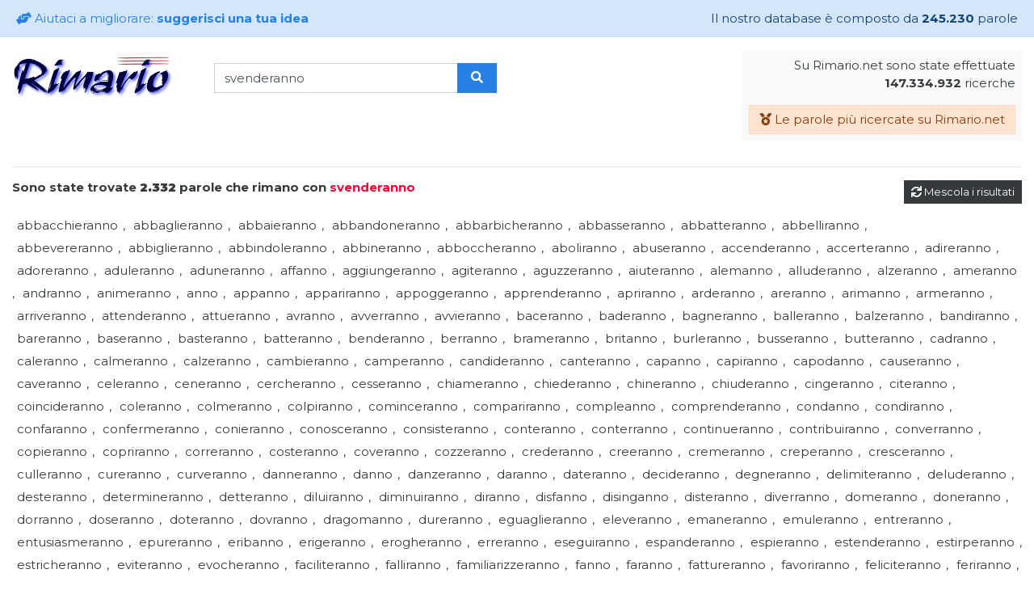

--- FILE ---
content_type: text/html; charset=UTF-8
request_url: https://rimario.net/parole_che_rimano_con_svenderanno/parole-che-rimano-con-svenderanno.html
body_size: 73210
content:

<!doctype html>
<html lang="it">
  <head>
  <title>Parole che rimano con svenderanno - Rimario.net - Il motore di ricerca delle parole in rima</title>
<meta name="description" content="Tutte le parole che rimano con svenderanno - Servizio offerto da Rimario.net, il motore di ricerca delle parole in rima">
<meta name="keywords" content="parole che rimano con svenderanno, PAROLE CHE RIMANO CON SVENDERANNO, parole in rima con svenderanno, PAROLE IN RIMA CON SVENDERANNO, rime con svenderanno, RIME CON SVENDERANNO,  Rimario, RIMARIO, Rimario Italiano, RIMARIO ITALIANO, rimario online, RIMARIO ONLINE">
<meta property="og:title" content="Parole che rimano con svenderanno - Rimario.net - Il motore di ricerca delle parole in rima"/>
<meta property="og:description" content="Tutte le parole che rimano con svenderanno - Servizio offerto da Rimario.net, il motore di ricerca delle parole in rima"/>
<meta property="og:image" content="https://www.rimario.net/img/logo.jpg"/>
<meta property="og:type" content="website" />
<meta property="og:url" content="https://www.rimario.net/parole_che_rimano_con_svenderanno/parole-che-rimano-con-svenderanno.html" />
<meta property="og:site_name" content="Rimario.net - Il motore di ricerca delle parole in rima"/>
<script type="application/ld+json"> { "@context" : "http://schema.org", "@type" : "WebSite", "name" : "Rimario.net - Il motore di ricerca delle parole in rima", "url" : "https://www.rimario.net/", "potentialAction": { "@type": "SearchAction", "target": "https://www.rimario.net/search.lm?key={rima}", "query-input": "required name=rima" } } </script>    
	<!-- Required meta tags -->
    <meta charset="utf-8">
    <meta name="viewport" content="width=device-width, initial-scale=1, shrink-to-fit=no">
<base href="/">
   <link rel="stylesheet" href="css/bootstrap.css">

   <link rel="preconnect" href="https://fonts.gstatic.com">
		<link href="https://fonts.googleapis.com/css2?family=Montserrat:wght@200;300;400;700;900&display=swap" rel="stylesheet">

   <link rel="stylesheet" href="https://use.fontawesome.com/releases/v5.8.2/css/all.css" integrity="sha384-oS3vJWv+0UjzBfQzYUhtDYW+Pj2yciDJxpsK1OYPAYjqT085Qq/1cq5FLXAZQ7Ay" crossorigin="anonymous">

   <link rel="stylesheet" href="css/custom.css">
<script>
     (adsbygoogle = window.adsbygoogle || []).push({
          google_ad_client: "ca-pub-3635380084631021",
          enable_page_level_ads: true
     });
</script>
<script data-ad-client="ca-pub-3635380084631021" async src="https://pagead2.googlesyndication.com/pagead/js/adsbygoogle.js"></script>
  </head>
<body>

 
	<!-- Modal -->
	<div class="modal fade" id="modal_aiutaci" tabindex="-1" role="dialog" aria-labelledby="exampleModalLongTitle" aria-hidden="true">
	  <div class="modal-dialog modal-dialog-scrollable modal-lg" role="document">
	    <form method="POST" class="modal-content" action="index.lm">
	      <div class="modal-header">
	        <h5 class="modal-title" id="exampleModalLongTitle">
	        	<i class="fas fa-hands-helping"></i> Aiutaci a migliorare: <b>suggerisci una tua idea</b>
	        </h5>
	        <button type="button" class="close" data-dismiss="modal" aria-label="Close">
	          <span aria-hidden="true">&times;</span>
	        </button>
	      </div>
	      <div class="modal-body">
	        <p>
	        	Rimario.net è un sito senza scopo di lucro gestito e promosso da Clion Spa. Nonostante questo abbiamo bisogno dell'aiuto di tutti gli utenti per migliorare il servizio da noi offerto.<br><br>
						Se conosci parole che in questo momento non risultano nei risultati delle ricerche, segnalacele e saremo ben lieti di aggiungerle al nostro database.<br><br>
						Puoi anche segnalarci malfunzionamenti e suggerimenti utilizzando il form qui di seguito.<br><br>
						Ti ringraziamo per il tuo aiuto.
	        </p>		

	        <textarea name="suggerimento" class="form-control" placeholder="Inserisci qui le nuove parole o i tuoi suggerimenti" rows="5" required></textarea>
	      </div>
	      <div class="modal-footer">
	        <button type="button" class="btn btn-secondary mr-auto" data-dismiss="modal">Chiudi</button>
	        <button type="submit" class="btn btn-primary">Invia <i class="fas fa-angle-right"></i></button>
	      </div>
	    </form>
	  </div>
	</div>

	<div class="alert alert-primary d-none d-md-block" role="alert">
		<div class="row">
			<div class="col-sm-6 text-center text-sm-left">
	 			<a href="#modal_aiutaci" data-toggle="modal">
		  		<i class="fas fa-hands-helping"></i> Aiutaci a migliorare: <b>suggerisci una tua idea</b>
		  	</a>
			</div>
			<div class="col-sm-6 text-center text-sm-right">
				Il nostro database è composto da <b>
				245.230</b> parole
			</div>
		</div>
	 
	</div>	
 <div class="container-fluid">
 	
 	<header>
 		<div class="row">
 			<div class="col-lg mb-md-3 mt-3 mt-md-0 text-center text-lg-left">
 				<div class="row no-gutters " style="max-width: 600px;">
 					<div class="col-sm-5">
 						<a href="/"><img src="img/logo.jpg" width="200" class="img-fluid my-2 mx-auto d-inline-block" alt="Rimario.net il motore di ricerca delle parole in rima" title="Rimario.net il motore di ricerca delle parole in rima" border="0"/></a>
 					</div>
 					<div class="col-sm-7 text-sm-left">
 						<form action="search.lm" class="pt-2 text-center my-2 d-block mt-2 ">							
							<div class="input-group">
								<input type="text" name="key" id="" class="form-control  " value="svenderanno" required>
								<div class="input-group-append">
									<button class="btn-primary px-3 btn"><i class="fas fa-search"></i></button>
								</div>
							</div>
						</form>
 					</div>
 				</div>
 			</div>

 			<div class="col-lg mb-3 text-center text-lg-right">
 				<div class="p-2 bg-light d-none d-md-inline-block">
 					<p class="">Su Rimario.net sono state effettuate<br><b>
					147.334.932</b> ricerche </p>
 					<a class="btn alert-warning" href="/max_search.lm"><i class="fas fa-medal"></i> Le parole più ricercate su Rimario.net</a>	
 				</div> 				
 			</div>

 		</div>
 	</header>
 	<hr>

 	<a href="search.lm?key=svenderanno&rem=1" class="float-md-right mb-3 btn btn-sm btn-dark" >
 		<i class="fas fa-sync"></i> Mescola i risultati
 	</a>

 	<h6 class="font-weight-bold ">
	Sono state trovate <b>2.332</b> parole che rimano con <span class="text-danger">svenderanno</span>
 	</h6>

 	<div class="py-3 results">
<span>abbacchieranno</span>, <span>abbaglieranno</span>, <span>abbaieranno</span>, <span>abbandoneranno</span>, <span>abbarbicheranno</span>, <span>abbasseranno</span>, <span>abbatteranno</span>, <span>abbelliranno</span>, <span>abbevereranno</span>, <span>abbiglieranno</span>, <span>abbindoleranno</span>, <span>abbineranno</span>, <span>abboccheranno</span>, <span>aboliranno</span>, <span>abuseranno</span>, <span>accenderanno</span>, <span>accerteranno</span>, <span>adireranno</span>, <span>adoreranno</span>, <span>aduleranno</span>, <span>aduneranno</span>, <span>affanno</span>, <span>aggiungeranno</span>, <span>agiteranno</span>, <span>aguzzeranno</span>, <span>aiuteranno</span>, <span>alemanno</span>, <span>alluderanno</span>, <span>alzeranno</span>, <span>ameranno</span>, <span>andranno</span>, <span>animeranno</span>, <span>anno</span>, <span>appanno</span>, <span>appariranno</span>, <span>appoggeranno</span>, <span>apprenderanno</span>, <span>apriranno</span>, <span>arderanno</span>, <span>areranno</span>, <span>arimanno</span>, <span>armeranno</span>, <span>arriveranno</span>, <span>attenderanno</span>, <span>attueranno</span>, <span>avranno</span>, <span>avverranno</span>, <span>avvieranno</span>, <span>baceranno</span>, <span>baderanno</span>, <span>bagneranno</span>, <span>balleranno</span>, <span>balzeranno</span>, <span>bandiranno</span>, <span>bareranno</span>, <span>baseranno</span>, <span>basteranno</span>, <span>batteranno</span>, <span>benderanno</span>, <span>berranno</span>, <span>brameranno</span>, <span>britanno</span>, <span>burleranno</span>, <span>busseranno</span>, <span>butteranno</span>, <span>cadranno</span>, <span>caleranno</span>, <span>calmeranno</span>, <span>calzeranno</span>, <span>cambieranno</span>, <span>camperanno</span>, <span>candideranno</span>, <span>canteranno</span>, <span>capanno</span>, <span>capiranno</span>, <span>capodanno</span>, <span>causeranno</span>, <span>caveranno</span>, <span>celeranno</span>, <span>ceneranno</span>, <span>cercheranno</span>, <span>cesseranno</span>, <span>chiameranno</span>, <span>chiederanno</span>, <span>chineranno</span>, <span>chiuderanno</span>, <span>cingeranno</span>, <span>citeranno</span>, <span>coincideranno</span>, <span>coleranno</span>, <span>colmeranno</span>, <span>colpiranno</span>, <span>cominceranno</span>, <span>compariranno</span>, <span>compleanno</span>, <span>comprenderanno</span>, <span>condanno</span>, <span>condiranno</span>, <span>confaranno</span>, <span>confermeranno</span>, <span>conieranno</span>, <span>conosceranno</span>, <span>consisteranno</span>, <span>conteranno</span>, <span>conterranno</span>, <span>continueranno</span>, <span>contribuiranno</span>, <span>converranno</span>, <span>copieranno</span>, <span>copriranno</span>, <span>correranno</span>, <span>costeranno</span>, <span>coveranno</span>, <span>cozzeranno</span>, <span>crederanno</span>, <span>creeranno</span>, <span>cremeranno</span>, <span>creperanno</span>, <span>cresceranno</span>, <span>culleranno</span>, <span>cureranno</span>, <span>curveranno</span>, <span>danneranno</span>, <span>danno</span>, <span>danzeranno</span>, <span>daranno</span>, <span>dateranno</span>, <span>decideranno</span>, <span>degneranno</span>, <span>delimiteranno</span>, <span>deluderanno</span>, <span>desteranno</span>, <span>determineranno</span>, <span>detteranno</span>, <span>diluiranno</span>, <span>diminuiranno</span>, <span>diranno</span>, <span>disfanno</span>, <span>disinganno</span>, <span>disteranno</span>, <span>diverranno</span>, <span>domeranno</span>, <span>doneranno</span>, <span>dorranno</span>, <span>doseranno</span>, <span>doteranno</span>, <span>dovranno</span>, <span>dragomanno</span>, <span>dureranno</span>, <span>eguaglieranno</span>, <span>eleveranno</span>, <span>emaneranno</span>, <span>emuleranno</span>, <span>entreranno</span>, <span>entusiasmeranno</span>, <span>epureranno</span>, <span>eribanno</span>, <span>erigeranno</span>, <span>erogheranno</span>, <span>erreranno</span>, <span>eseguiranno</span>, <span>espanderanno</span>, <span>espieranno</span>, <span>estenderanno</span>, <span>estirperanno</span>, <span>estricheranno</span>, <span>eviteranno</span>, <span>evocheranno</span>, <span>faciliteranno</span>, <span>falliranno</span>, <span>familiarizzeranno</span>, <span>fanno</span>, <span>faranno</span>, <span>fattureranno</span>, <span>favoriranno</span>, <span>feliciteranno</span>, <span>feriranno</span>, <span>fermenteranno</span>, <span>fermeranno</span>, <span>fertilizzeranno</span>, <span>festeggeranno</span>, <span>ficcheranno</span>, <span>fidanzeranno</span>, <span>fideranno</span>, <span>fileranno</span>, <span>finanzieranno</span>, <span>fingeranno</span>, <span>finiranno</span>, <span>fioriranno</span>, <span>firmeranno</span>, <span>fisseranno</span>, <span>fiuteranno</span>, <span>fluiranno</span>, <span>fluttueranno</span>, <span>focalizzeranno</span>, <span>fomenteranno</span>, <span>fonderanno</span>, <span>foreranno</span>, <span>forgeranno</span>, <span>formeranno</span>, <span>forniranno</span>, <span>forzeranno</span>, <span>fotograferanno</span>, <span>franeranno</span>, <span>frantumeranno</span>, <span>frapporranno</span>, <span>frattureranno</span>, <span>fregheranno</span>, <span>fremeranno</span>, <span>frequenteranno</span>, <span>froderanno</span>, <span>fronteggeranno</span>, <span>fruiranno</span>, <span>fugheranno</span>, <span>fumeranno</span>, <span>fungeranno</span>, <span>furoreggeranno</span>, <span>galvanizzeranno</span>, <span>gareggeranno</span>, <span>geleranno</span>, <span>gemeranno</span>, <span>gemineranno</span>, <span>generalizzeranno</span>, <span>genereranno</span>, <span>gerberanno</span>, <span>germineranno</span>, <span>germoglieranno</span>, <span>gesseranno</span>, <span>gestiranno</span>, <span>getteranno</span>, <span>ghermiranno</span>, <span>ghiacceranno</span>, <span>ghiaieranno</span>, <span>giaceranno</span>, <span>gioiranno</span>, <span>gioveranno</span>, <span>gireranno</span>, <span>giudicheranno</span>, <span>giungeranno</span>, <span>giureranno</span>, <span>glorificheranno</span>, <span>godranno</span>, <span>graveranno</span>, <span>gremiranno</span>, <span>grideranno</span>, <span>guadagneranno</span>, <span>guaderanno</span>, <span>guariranno</span>, <span>guideranno</span>, <span>gusteranno</span>, <span>hanno</span>, <span>ignoreranno</span>, <span>illuderanno</span>, <span>illumineranno</span>, <span>imbacchettoniranno</span>, <span>imballeranno</span>, <span>imbarazzeranno</span>, <span>imbarcheranno</span>, <span>imbastardiranno</span>, <span>imbatteranno</span>, <span>imbavaglieranno</span>, <span>imbelliranno</span>, <span>imbestialiranno</span>, <span>imbottiglieranno</span>, <span>imbroccheranno</span>, <span>imbroglieranno</span>, <span>imbucheranno</span>, <span>imiteranno</span>, <span>immergeranno</span>, <span>immetteranno</span>, <span>immischieranno</span>, <span>immobilizzeranno</span>, <span>immoleranno</span>, <span>impadroniranno</span>, <span>impapereranno</span>, <span>impartiranno</span>, <span>impediranno</span>, <span>impenneranno</span>, <span>impensieriranno</span>, <span>impermeabilizzeranno</span>, <span>impersoneranno</span>, <span>imperverseranno</span>, <span>impiccheranno</span>, <span>impiegheranno</span>, <span>impiomberanno</span>, <span>implicheranno</span>, <span>imploreranno</span>, <span>imporranno</span>, <span>importeranno</span>, <span>impossesseranno</span>, <span>impoveriranno</span>, <span>imprecheranno</span>, <span>impressioneranno</span>, <span>impreziosiranno</span>, <span>imprigioneranno</span>, <span>imprimeranno</span>, <span>impronteranno</span>, <span>improvviseranno</span>, <span>imprueranno</span>, <span>impugneranno</span>, <span>impunteranno</span>, <span>impuntiglieranno</span>, <span>impuntiranno</span>, <span>impuntureranno</span>, <span>impuperanno</span>, <span>imputeranno</span>, <span>imputridiranno</span>, <span>inabiliteranno</span>, <span>inabisseranno</span>, <span>inabiteranno</span>, <span>inacerbiranno</span>, <span>inacidiranno</span>, <span>inacutiranno</span>, <span>inalbereranno</span>, <span>inaleranno</span>, <span>inamideranno</span>, <span>inanelleranno</span>, <span>inarcheranno</span>, <span>inaridiranno</span>, <span>inasiniranno</span>, <span>inaspriranno</span>, <span>inattiveranno</span>, <span>inaugureranno</span>, <span>incacchieranno</span>, <span>incacheranno</span>, <span>incagleranno</span>, <span>incalliranno</span>, <span>incaloriranno</span>, <span>incalzeranno</span>, <span>incamereranno</span>, <span>incammineranno</span>, <span>incanaleranno</span>, <span>incancreniranno</span>, <span>incanteranno</span>, <span>incaponiranno</span>, <span>incapperanno</span>, <span>incapretteranno</span>, <span>incarcereranno</span>, <span>incaricheranno</span>, <span>incarneranno</span>, <span>incarniranno</span>, <span>incarteranno</span>, <span>incasineranno</span>, <span>incasseranno</span>, <span>incastreranno</span>, <span>incateneranno</span>, <span>incavoleranno</span>, <span>incazzeranno</span>, <span>incendieranno</span>, <span>inceneriranno</span>, <span>incepperanno</span>, <span>incespicheranno</span>, <span>inchineranno</span>, <span>inchioderanno</span>, <span>inciamperanno</span>, <span>incideranno</span>, <span>inciteranno</span>, <span>includeranno</span>, <span>incolleriranno</span>, <span>incolonneranno</span>, <span>incominceranno</span>, <span>incomoderanno</span>, <span>incontreranno</span>, <span>incoraggeranno</span>, <span>incorniceranno</span>, <span>incoroneranno</span>, <span>incorporeranno</span>, <span>incorreranno</span>, <span>incrementeranno</span>, <span>incrimineranno</span>, <span>incroceranno</span>, <span>incroderanno</span>, <span>incrosteranno</span>, <span>inculcheranno</span>, <span>incuriosiranno</span>, <span>indagheranno</span>, <span>indebiteranno</span>, <span>indeboliranno</span>, <span>indennizzeranno</span>, <span>indicheranno</span>, <span>indigneranno</span>, <span>indirizzeranno</span>, <span>indispettiranno</span>, <span>individualizzeranno</span>, <span>individueranno</span>, <span>indosseranno</span>, <span>indovineranno</span>, <span>indugeranno</span>, <span>induriranno</span>, <span>indurranno</span>, <span>inebetiranno</span>, <span>inebrieranno</span>, <span>infastidiranno</span>, <span>infetteranno</span>, <span>infiammeranno</span>, <span>infieriranno</span>, <span>infileranno</span>, <span>infliggeranno</span>, <span>influenzeranno</span>, <span>influiranno</span>, <span>infoltiranno</span>, <span>informatizzeranno</span>, <span>informeranno</span>, <span>inganneranno</span>, <span>inganno</span>, <span>ingeriranno</span>, <span>ingesseranno</span>, <span>inghiottiranno</span>, <span>ingigantiranno</span>, <span>inginocchieranno</span>, <span>ingiungeranno</span>, <span>inglesizzeranno</span>, <span>ingoieranno</span>, <span>ingorgheranno</span>, <span>ingozzeranno</span>, <span>ingrandiranno</span>, <span>ingrasseranno</span>, <span>ingrosseranno</span>, <span>inizieranno</span>, <span>innacqueranno</span>, <span>innaffieranno</span>, <span>innalzeranno</span>, <span>innamoreranno</span>, <span>inneggeranno</span>, <span>innervosiranno</span>, <span>inoculeranno</span>, <span>inonderanno</span>, <span>inquadreranno</span>, <span>inquieteranno</span>, <span>inquineranno</span>, <span>inquisiranno</span>, <span>insceneranno</span>, <span>insecchiranno</span>, <span>insedieranno</span>, <span>insegneranno</span>, <span>inseguiranno</span>, <span>inselvatichiranno</span>, <span>insemineranno</span>, <span>inseriranno</span>, <span>insigniranno</span>, <span>insinueranno</span>, <span>insonorizzeranno</span>, <span>insorgeranno</span>, <span>insospettiranno</span>, <span>installeranno</span>, <span>instraderanno</span>, <span>intaccheranno</span>, <span>intascheranno</span>, <span>intenderanno</span>, <span>intensificheranno</span>, <span>intenteranno</span>, <span>interagiranno</span>, <span>intercaleranno</span>, <span>intercederanno</span>, <span>interdiranno</span>, <span>interferiranno</span>, <span>interiorizzeranno</span>, <span>internazionalizzeranno</span>, <span>interneranno</span>, <span>interpelleranno</span>, <span>interpreteranno</span>, <span>interreranno</span>, <span>interrogheranno</span>, <span>intersecheranno</span>, <span>interverranno</span>, <span>intestardiranno</span>, <span>intesteranno</span>, <span>intitoleranno</span>, <span>intonacheranno</span>, <span>intoneranno</span>, <span>intontiranno</span>, <span>intopperanno</span>, <span>intorbidiranno</span>, <span>intorpidiranno</span>, <span>intossicheranno</span>, <span>intralceranno</span>, <span>intrappoleranno</span>, <span>intraprenderanno</span>, <span>intratterranno</span>, <span>intrecceranno</span>, <span>intrigheranno</span>, <span>intristiranno</span>, <span>introdurranno</span>, <span>intrometteranno</span>, <span>intuiranno</span>, <span>inumeranno</span>, <span>invaderanno</span>, <span>invalideranno</span>, <span>invecchieranno</span>, <span>inventeranno</span>, <span>invertiranno</span>, <span>investiranno</span>, <span>invidieranno</span>, <span>invieranno</span>, <span>invigileranno</span>, <span>inviteranno</span>, <span>invocheranno</span>, <span>invoglieranno</span>, <span>ionizzeranno</span>, <span>ipotecheranno</span>, <span>ipotizzeranno</span>, <span>irradieranno</span>, <span>irraggieranno</span>, <span>irrancidiranno</span>, <span>irrigidiranno</span>, <span>irriteranno</span>, <span>irrobustiranno</span>, <span>irromperanno</span>, <span>irruggineranno</span>, <span>iscriveranno</span>, <span>isoleranno</span>, <span>ispessiranno</span>, <span>ispezioneranno</span>, <span>isseranno</span>, <span>istigheranno</span>, <span>istituiranno</span>, <span>istruiranno</span>, <span>istupidiranno</span>, <span>lacereranno</span>, <span>lagneranno</span>, <span>lambiranno</span>, <span>lamenteranno</span>, <span>lanceranno</span>, <span>languiranno</span>, <span>lasceranno</span>, <span>lastricheranno</span>, <span>latreranno</span>, <span>laureeranno</span>, <span>laveranno</span>, <span>lavoreranno</span>, <span>lavoricchieranno</span>, <span>leccheranno</span>, <span>legalizzeranno</span>, <span>leggeranno</span>, <span>legheranno</span>, <span>leniranno</span>, <span>lesineranno</span>, <span>lesseranno</span>, <span>leveranno</span>, <span>levigheranno</span>, <span>liberalizzeranno</span>, <span>liberanno</span>, <span>libereranno</span>, <span>libreranno</span>, <span>licenzieranno</span>, <span>limeranno</span>, <span>limiteranno</span>, <span>linceranno</span>, <span>linearizzeranno</span>, <span>liofilizzeranno</span>, <span>liquefanno</span>, <span>liquideranno</span>, <span>litigheranno</span>, <span>lobotomizzeranno</span>, <span>loderanno</span>, <span>logoreranno</span>, <span>lordanno</span>, <span>lotteranno</span>, <span>lottizzeranno</span>, <span>lubrificheranno</span>, <span>luccicheranno</span>, <span>lucideranno</span>, <span>lucreranno</span>, <span>lusingheranno</span>, <span>lusseranno</span>, <span>lustreranno</span>, <span>macchieranno</span>, <span>macelleranno</span>, <span>macereranno</span>, <span>macineranno</span>, <span>maciulleranno</span>, <span>maggioreranno</span>, <span>malanno</span>, <span>malediranno</span>, <span>mancheranno</span>, <span>manderanno</span>, <span>maneggeranno</span>, <span>mangeranno</span>, <span>manifesteranno</span>, <span>manipoleranno</span>, <span>manterranno</span>, <span>mapperanno</span>, <span>marceranno</span>, <span>marcheranno</span>, <span>marciranno</span>, <span>marginalizzeranno</span>, <span>marineranno</span>, <span>masticheranno</span>, <span>masturberanno</span>, <span>materializzeranno</span>, <span>matureranno</span>, <span>medieranno</span>, <span>mediteranno</span>, <span>memorizzeranno</span>, <span>meneranno</span>, <span>menzioneranno</span>, <span>meraviglieranno</span>, <span>meriteranno</span>, <span>mescoleranno</span>, <span>mesteranno</span>, <span>metteranno</span>, <span>mieteranno</span>, <span>miglioreranno</span>, <span>militarizzeranno</span>, <span>mimeranno</span>, <span>minacceranno</span>, <span>mineranno</span>, <span>miniaturizzeranno</span>, <span>minimizzeranno</span>, <span>mireranno</span>, <span>mischieranno</span>, <span>misureranno</span>, <span>mitigheranno</span>, <span>mitizzeranno</span>, <span>mobilieranno</span>, <span>mobiliteranno</span>, <span>modelleranno</span>, <span>modereranno</span>, <span>modificheranno</span>, <span>moduleranno</span>, <span>molesteranno</span>, <span>molleranno</span>, <span>moltiplicheranno</span>, <span>monopolizzeranno</span>, <span>monteranno</span>, <span>morderanno</span>, <span>moriranno</span>, <span>morischeranno</span>, <span>morranno</span>, <span>mortificheranno</span>, <span>mostreranno</span>, <span>motiveranno</span>, <span>motorizzeranno</span>, <span>moveranno</span>, <span>movimenteranno</span>, <span>mozzeranno</span>, <span>muggiranno</span>, <span>mugoleranno</span>, <span>multeranno</span>, <span>municipalizzeranno</span>, <span>muniranno</span>, <span>muoveranno</span>, <span>muteranno</span>, <span>narreranno</span>, <span>nasceranno</span>, <span>nasconderanno</span>, <span>navigheranno</span>, <span>nazificheranno</span>, <span>nazionalizzeranno</span>, <span>necessiteranno</span>, <span>negheranno</span>, <span>negozieranno</span>, <span>neutralizzeranno</span>, <span>nicchieranno</span>, <span>nobiliteranno</span>, <span>noceranno</span>, <span>noleggeranno</span>, <span>nomineranno</span>, <span>normalizzeranno</span>, <span>normanno</span>, <span>noteranno</span>, <span>notificheranno</span>, <span>numereranno</span>, <span>nuoceranno</span>, <span>nuoteranno</span>, <span>obbediranno</span>, <span>obbietteranno</span>, <span>obbligheranno</span>, <span>obietteranno</span>, <span>oblieranno</span>, <span>oblitereranno</span>, <span>occasioneranno</span>, <span>occidentalizzeranno</span>, <span>occluderanno</span>, <span>occorreranno</span>, <span>occulteranno</span>, <span>occuperanno</span>, <span>odieranno</span>, <span>offenderanno</span>, <span>offriranno</span>, <span>offuscheranno</span>, <span>oltraggeranno</span>, <span>oltrepasseranno</span>, <span>ometteranno</span>, <span>omologheranno</span>, <span>onoreranno</span>, <span>opereranno</span>, <span>opporranno</span>, <span>opprimeranno</span>, <span>opteranno</span>, <span>orbiteranno</span>, <span>orchestreranno</span>, <span>ordineranno</span>, <span>ordiranno</span>, <span>organizzeranno</span>, <span>orientalizzeranno</span>, <span>origineranno</span>, <span>origlieranno</span>, <span>orizzonteranno</span>, <span>orleranno</span>, <span>ormeggeranno</span>, <span>orneranno</span>, <span>ortogonalizzeranno</span>, <span>oscilleranno</span>, <span>oscureranno</span>, <span>oseranno</span>, <span>ospedalizzeranno</span>, <span>ospiteranno</span>, <span>osserveranno</span>, <span>ostacoleranno</span>, <span>osteggeranno</span>, <span>ostenteranno</span>, <span>ostruiranno</span>, <span>ottempereranno</span>, <span>otterranno</span>, <span>ottimalizzeranno</span>, <span>ottimizzeranno</span>, <span>ottureranno</span>, <span>ovvieranno</span>, <span>ozonizzeranno</span>, <span>pacificheranno</span>, <span>paganizzeranno</span>, <span>pagheranno</span>, <span>paleseranno</span>, <span>panno</span>, <span>papperanno</span>, <span>paralizzeranno</span>, <span>parcellizzeranno</span>, <span>pareggeranno</span>, <span>parificheranno</span>, <span>parleranno</span>, <span>parranno</span>, <span>parteciperanno</span>, <span>parteggeranno</span>, <span>partiranno</span>, <span>partitizzeranno</span>, <span>partoriranno</span>, <span>passeranno</span>, <span>patenteranno</span>, <span>patiranno</span>, <span>patrocineranno</span>, <span>pattuglieranno</span>, <span>pattuiranno</span>, <span>peggioreranno</span>, <span>penalizzeranno</span>, <span>penderanno</span>, <span>pendoleranno</span>, <span>peneranno</span>, <span>penetreranno</span>, <span>penseranno</span>, <span>pentiranno</span>, <span>percentualizzeranno</span>, <span>percepiranno</span>, <span>percorreranno</span>, <span>perderanno</span>, <span>perdoneranno</span>, <span>perdureranno</span>, <span>perfezioneranno</span>, <span>periranno</span>, <span>perlustreranno</span>, <span>permarranno</span>, <span>permetteranno</span>, <span>perpetreranno</span>, <span>perpetueranno</span>, <span>perquisiranno</span>, <span>perseguiteranno</span>, <span>persisteranno</span>, <span>personificheranno</span>, <span>persuaderanno</span>, <span>perturberanno</span>, <span>perverranno</span>, <span>peseranno</span>, <span>pesteranno</span>, <span>piaceranno</span>, <span>piangeranno</span>, <span>pianificheranno</span>, <span>pianteranno</span>, <span>piazzeranno</span>, <span>picchetteranno</span>, <span>picchieranno</span>, <span>piegheranno</span>, <span>pigeranno</span>, <span>pignoreranno</span>, <span>pioveranno</span>, <span>placheranno</span>, <span>polarizzeranno</span>, <span>polimerizzeranno</span>, <span>politicizzeranno</span>, <span>pomperanno</span>, <span>pondereranno</span>, <span>pontificheranno</span>, <span>popoleranno</span>, <span>porfirizzeranno</span>, <span>porgeranno</span>, <span>porranno</span>, <span>porteranno</span>, <span>poseranno</span>, <span>posporranno</span>, <span>possederanno</span>, <span>possiederanno</span>, <span>postdateranno</span>, <span>posticiperanno</span>, <span>postuleranno</span>, <span>poteranno</span>, <span>potranno</span>, <span>pranzeranno</span>, <span>preannunzieranno</span>, <span>precederanno</span>, <span>precipiteranno</span>, <span>precluderanno</span>, <span>predetermineranno</span>, <span>predicheranno</span>, <span>predisporranno</span>, <span>predomineranno</span>, <span>preferiranno</span>, <span>prefigureranno</span>, <span>pregeranno</span>, <span>pregheranno</span>, <span>pregiudicheranno</span>, <span>preleveranno</span>, <span>premeranno</span>, <span>premieranno</span>, <span>prenderanno</span>, <span>preoccuperanno</span>, <span>prepareranno</span>, <span>presenteranno</span>, <span>preserveranno</span>, <span>presteranno</span>, <span>presumeranno</span>, <span>pretenderanno</span>, <span>prevarranno</span>, <span>prevedranno</span>, <span>preverranno</span>, <span>privatizzeranno</span>, <span>priveranno</span>, <span>procederanno</span>, <span>processeranno</span>, <span>proclameranno</span>, <span>procreeranno</span>, <span>procureranno</span>, <span>produrranno</span>, <span>profetizzeranno</span>, <span>profileranno</span>, <span>profitteranno</span>, <span>profumeranno</span>, <span>prolungheranno</span>, <span>prometteranno</span>, <span>promulgheranno</span>, <span>promuoveranno</span>, <span>pronosticheranno</span>, <span>pronunzieranno</span>, <span>propagheranno</span>, <span>propineranno</span>, <span>propizieranno</span>, <span>proporranno</span>, <span>prorogheranno</span>, <span>prosciugheranno</span>, <span>proseguiranno</span>, <span>prospereranno</span>, <span>prospetteranno</span>, <span>prostituiranno</span>, <span>prostreranno</span>, <span>proteggeranno</span>, <span>protesteranno</span>, <span>protrarranno</span>, <span>proveranno</span>, <span>proverranno</span>, <span>provvederanno</span>, <span>pubblicheranno</span>, <span>pubblicizzeranno</span>, <span>puliranno</span>, <span>pungeranno</span>, <span>puniranno</span>, <span>punteggeranno</span>, <span>punteranno</span>, <span>purgheranno</span>, <span>purificheranno</span>, <span>puzzeranno</span>, <span>quaderneranno</span>, <span>qualificheranno</span>, <span>quantizzeranno</span>, <span>quieteranno</span>, <span>quoteranno</span>, <span>rabberceranno</span>, <span>raccapezzeranno</span>, <span>raccenderanno</span>, <span>raccerchieranno</span>, <span>racchiuderanno</span>, <span>raccoglieranno</span>, <span>raccomanderanno</span>, <span>racconteranno</span>, <span>raccorderanno</span>, <span>racimoleranno</span>, <span>raddoppieranno</span>, <span>raddrizzeranno</span>, <span>raderanno</span>, <span>radieranno</span>, <span>radiocollegheranno</span>, <span>radiocomanderanno</span>, <span>radiolocalizzeranno</span>, <span>raduneranno</span>, <span>raffigureranno</span>, <span>raffineranno</span>, <span>rafforzeranno</span>, <span>raffratelleranno</span>, <span>raffredderanno</span>, <span>raggeleranno</span>, <span>raggeranno</span>, <span>raggiungeranno</span>, <span>raggraveranno</span>, <span>raggrupperanno</span>, <span>ragioneranno</span>, <span>raglieranno</span>, <span>rallacceranno</span>, <span>rallegreranno</span>, <span>rallenteranno</span>, <span>ramazzeranno</span>, <span>ramificheranno</span>, <span>rammaricheranno</span>, <span>rammenderanno</span>, <span>rammenteranno</span>, <span>rammolliranno</span>, <span>rampogneranno</span>, <span>ranno</span>, <span>rapallizzeranno</span>, <span>raperanno</span>, <span>rapineranno</span>, <span>rapiranno</span>, <span>rappacificheranno</span>, <span>rappezzeranno</span>, <span>rappresenteranno</span>, <span>rarefanno</span>, <span>raschieranno</span>, <span>rasenteranno</span>, <span>raseranno</span>, <span>rasperanno</span>, <span>rassegneranno</span>, <span>rassetteranno</span>, <span>rassicureranno</span>, <span>rassoderanno</span>, <span>rastrelleranno</span>, <span>rateizzeranno</span>, <span>ratificheranno</span>, <span>rattizzeranno</span>, <span>ravvedranno</span>, <span>ravvieranno</span>, <span>ravviveranno</span>, <span>razzoleranno</span>, <span>reagiranno</span>, <span>realizzeranno</span>, <span>recapiteranno</span>, <span>recederanno</span>, <span>recensiranno</span>, <span>recepiranno</span>, <span>recheranno</span>, <span>recideranno</span>, <span>recingeranno</span>, <span>recinteranno</span>, <span>reciprocheranno</span>, <span>reciteranno</span>, <span>recluteranno</span>, <span>recupereranno</span>, <span>redarguiranno</span>, <span>redigeranno</span>, <span>refrigereranno</span>, <span>regaleranno</span>, <span>reggeranno</span>, <span>regionalizzeranno</span>, <span>registreranno</span>, <span>regneranno</span>, <span>regolarizzeranno</span>, <span>regoleranno</span>, <span>regrediranno</span>, <span>reidrateranno</span>, <span>reificheranno</span>, <span>reimpiegheranno</span>, <span>reincaricheranno</span>, <span>reincarneranno</span>, <span>reincorporeranno</span>, <span>reinfetteranno</span>, <span>reinizializzeranno</span>, <span>reinseriranno</span>, <span>reinstalleranno</span>, <span>reintegreranno</span>, <span>relativizzeranno</span>, <span>relegheranno</span>, <span>remeranno</span>, <span>renderanno</span>, <span>replicheranno</span>, <span>reprimeranno</span>, <span>reputeranno</span>, <span>requisiranno</span>, <span>rescinderanno</span>, <span>residueranno</span>, <span>respingeranno</span>, <span>respireranno</span>, <span>responsabilizzeranno</span>, <span>restanno</span>, <span>restaureranno</span>, <span>resteranno</span>, <span>restituiranno</span>, <span>restringeranno</span>, <span>retribuiranno</span>, <span>retrocederanno</span>, <span>retrodateranno</span>, <span>rettificheranno</span>, <span>revisioneranno</span>, <span>revocheranno</span>, <span>riabboneranno</span>, <span>riabbracceranno</span>, <span>riabiliteranno</span>, <span>riabitueranno</span>, <span>riaccenderanno</span>, <span>riacquisteranno</span>, <span>riacutizzeranno</span>, <span>riadatteranno</span>, <span>riaddormenteranno</span>, <span>riaffermeranno</span>, <span>riaffitteranno</span>, <span>riaggraveranno</span>, <span>riallargheranno</span>, <span>riallineeranno</span>, <span>rialzeranno</span>, <span>riammaleranno</span>, <span>riammetteranno</span>, <span>rianimeranno</span>, <span>riannunzieranno</span>, <span>riappalteranno</span>, <span>riappariranno</span>, <span>riapproprieranno</span>, <span>riapriranno</span>, <span>riarmeranno</span>, <span>riasamineranno</span>, <span>riascolteranno</span>, <span>riassegneranno</span>, <span>riassesteranno</span>, <span>riassumeranno</span>, <span>riatteranno</span>, <span>riattiveranno</span>, <span>riaveranno</span>, <span>riavranno</span>, <span>ribadiranno</span>, <span>ribalteranno</span>, <span>ribasseranno</span>, <span>ribelleranno</span>, <span>ribenediranno</span>, <span>ributteranno</span>, <span>ricacceranno</span>, <span>ricadranno</span>, <span>ricalcheranno</span>, <span>ricalcificheranno</span>, <span>ricalcoleranno</span>, <span>ricambieranno</span>, <span>ricameranno</span>, <span>ricanalizzeranno</span>, <span>ricandideranno</span>, <span>ricapitalizzeranno</span>, <span>ricatteranno</span>, <span>ricaveranno</span>, <span>ricercheranno</span>, <span>ricetrasmetteranno</span>, <span>riceveranno</span>, <span>richiameranno</span>, <span>richiederanno</span>, <span>ricicleranno</span>, <span>ricollocheranno</span>, <span>ricolmeranno</span>, <span>ricombineranno</span>, <span>ricominceranno</span>, <span>ricompariranno</span>, <span>ricompatteranno</span>, <span>ricompenseranno</span>, <span>ricompileranno</span>, <span>ricomporranno</span>, <span>riconcentreranno</span>, <span>riconcilieranno</span>, <span>ricondurranno</span>, <span>riconfermeranno</span>, <span>ricongiungeranno</span>, <span>riconosceranno</span>, <span>riconsegneranno</span>, <span>riconsidereranno</span>, <span>riconteranno</span>, <span>riconverranno</span>, <span>riconvocheranno</span>, <span>ricorderanno</span>, <span>ricorreranno</span>, <span>ricostituiranno</span>, <span>ricostruiranno</span>, <span>ricovereranno</span>, <span>ricrederanno</span>, <span>ricreeranno</span>, <span>ricristallizzeranno</span>, <span>ricuciranno</span>, <span>ricupereranno</span>, <span>ricuseranno</span>, <span>ridanno</span>, <span>rideranno</span>, <span>ridicolizzeranno</span>, <span>ridimensioneranno</span>, <span>ridiranno</span>, <span>ridiscenderanno</span>, <span>ridiscuteranno</span>, <span>ridisporranno</span>, <span>ridistribuiranno</span>, <span>ridivideranno</span>, <span>ridomanderanno</span>, <span>ridoneranno</span>, <span>ridrizzeranno</span>, <span>ridurranno</span>, <span>riecciteranno</span>, <span>riecheggeranno</span>, <span>riedificheranno</span>, <span>riediranno</span>, <span>rieducheranno</span>, <span>rielaboreranno</span>, <span>rieleggeranno</span>, <span>riemergeranno</span>, <span>riempiranno</span>, <span>rientreranno</span>, <span>riepilogheranno</span>, <span>rieserciteranno</span>, <span>riespelleranno</span>, <span>riesporteranno</span>, <span>riesumeranno</span>, <span>rievocheranno</span>, <span>rifabbricheranno</span>, <span>rifanno</span>, <span>rifaranno</span>, <span>rifasceranno</span>, <span>rifaseranno</span>, <span>riferiranno</span>, <span>rifermenteranno</span>, <span>rifileranno</span>, <span>rifinanzieranno</span>, <span>rifiniranno</span>, <span>rifioriranno</span>, <span>rifiuteranno</span>, <span>rifletteranno</span>, <span>rifluiranno</span>, <span>rifocilleranno</span>, <span>riforesteranno</span>, <span>riformeranno</span>, <span>riforniranno</span>, <span>rifrangeranno</span>, <span>rifugeranno</span>, <span>rifuggiranno</span>, <span>rifulgeranno</span>, <span>rigeleranno</span>, <span>rigenereranno</span>, <span>rigermineranno</span>, <span>rigermoglieranno</span>, <span>rigetteranno</span>, <span>righeranno</span>, <span>rigireranno</span>, <span>riguadagneranno</span>, <span>riguarderanno</span>, <span>rilanceranno</span>, <span>rilasceranno</span>, <span>rilasseranno</span>, <span>rileggeranno</span>, <span>rilegheranno</span>, <span>rileveranno</span>, <span>rimanderanno</span>, <span>rimaneggeranno</span>, <span>rimarcheranno</span>, <span>rimargineranno</span>, <span>rimariteranno</span>, <span>rimarranno</span>, <span>rimbalzeranno</span>, <span>rimboccheranno</span>, <span>rimbomberanno</span>, <span>rimborseranno</span>, <span>rimboschiranno</span>, <span>rimedieranno</span>, <span>rimeranno</span>, <span>rimescoleranno</span>, <span>rimetteranno</span>, <span>rimodelleranno</span>, <span>rimoderneranno</span>, <span>rimonteranno</span>, <span>rimorchieranno</span>, <span>rimoveranno</span>, <span>rimpagineranno</span>, <span>rimpalleranno</span>, <span>rimpasteranno</span>, <span>rimpatrieranno</span>, <span>rimpelleranno</span>, <span>rimpiallacceranno</span>, <span>rimpiangeranno</span>, <span>rimpiazzeranno</span>, <span>rimpinzeranno</span>, <span>rimpioleranno</span>, <span>rimprovereranno</span>, <span>rimuoveranno</span>, <span>rinasceranno</span>, <span>rincareranno</span>, <span>rincaseranno</span>, <span>rinchiuderanno</span>, <span>rincorreranno</span>, <span>rinegozieranno</span>, <span>rinfacceranno</span>, <span>rinfocoleranno</span>, <span>rinforzeranno</span>, <span>rinfrancheranno</span>, <span>rinfrescheranno</span>, <span>ringhieranno</span>, <span>ringrazieranno</span>, <span>rinnegheranno</span>, <span>rinnoveranno</span>, <span>rinomineranno</span>, <span>rinsalderanno</span>, <span>rinsanicheranno</span>, <span>rinsaniranno</span>, <span>rinsaviranno</span>, <span>rinsecchiranno</span>, <span>rintonacheranno</span>, <span>rintontiranno</span>, <span>rintracceranno</span>, <span>rinunceranno</span>, <span>rinunzieranno</span>, <span>rinverranno</span>, <span>rinvestiranno</span>, <span>rinvieranno</span>, <span>rinviteranno</span>, <span>rioccuperanno</span>, <span>riordineranno</span>, <span>riorganizzeranno</span>, <span>ripagheranno</span>, <span>riparametreranno</span>, <span>ripareranno</span>, <span>riparleranno</span>, <span>ripartiranno</span>, <span>ripasseranno</span>, <span>ripatrieranno</span>, <span>ripatteggeranno</span>, <span>ripenseranno</span>, <span>ripentiranno</span>, <span>ripercorreranno</span>, <span>ripercoteranno</span>, <span>ripercuoteranno</span>, <span>ripescheranno</span>, <span>ripeteranno</span>, <span>ripiegheranno</span>, <span>ripiglieranno</span>, <span>ripiomberanno</span>, <span>ripopoleranno</span>, <span>riporranno</span>, <span>riporteranno</span>, <span>riposeranno</span>, <span>riposizioneranno</span>, <span>riprenderanno</span>, <span>ripresenteranno</span>, <span>riprodurranno</span>, <span>riprogrammeranno</span>, <span>riprometteranno</span>, <span>riproporranno</span>, <span>ripubblicheranno</span>, <span>ripudieranno</span>, <span>ripugneranno</span>, <span>ripuliranno</span>, <span>riqualificheranno</span>, <span>risalderanno</span>, <span>risaliranno</span>, <span>risalteranno</span>, <span>risaneranno</span>, <span>risapranno</span>, <span>risarciranno</span>, <span>riscalderanno</span>, <span>riscatteranno</span>, <span>rischiareranno</span>, <span>rischiariranno</span>, <span>rischieranno</span>, <span>risciacqueranno</span>, <span>riscontreranno</span>, <span>riscopriranno</span>, <span>riscriveranno</span>, <span>riscuoteranno</span>, <span>risentiranno</span>, <span>riserberanno</span>, <span>riserveranno</span>, <span>risiederanno</span>, <span>risolveranno</span>, <span>risolverranno</span>, <span>risoneranno</span>, <span>risorgeranno</span>, <span>risparmieranno</span>, <span>rispecchieranno</span>, <span>rispediranno</span>, <span>rispetteranno</span>, <span>risplenderanno</span>, <span>risponderanno</span>, <span>risposeranno</span>, <span>rispunteranno</span>, <span>ristabiliranno</span>, <span>ristamperanno</span>, <span>ristanno</span>, <span>ristoreranno</span>, <span>ristruttureranno</span>, <span>ristuccheranno</span>, <span>risucchieranno</span>, <span>risulteranno</span>, <span>risuoleranno</span>, <span>risurgeranno</span>, <span>risveglieranno</span>, <span>risvolteranno</span>, <span>ritaglieranno</span>, <span>ritarderanno</span>, <span>ritenteranno</span>, <span>ritireranno</span>, <span>ritoccheranno</span>, <span>ritoglieranno</span>, <span>ritorneranno</span>, <span>ritradurranno</span>, <span>ritrarranno</span>, <span>ritrasmetteranno</span>, <span>ritratteranno</span>, <span>ritroveranno</span>, <span>ritualizzeranno</span>, <span>riuniranno</span>, <span>riusciranno</span>, <span>riutilizzeranno</span>, <span>rivaleggeranno</span>, <span>rivaluteranno</span>, <span>rivangheranno</span>, <span>rivarranno</span>, <span>rivedranno</span>, <span>riveleranno</span>, <span>rivenderanno</span>, <span>rivendicheranno</span>, <span>riverbereranno</span>, <span>rivestiranno</span>, <span>rivisiteranno</span>, <span>rivitalizzeranno</span>, <span>rivivranno</span>, <span>rivolgeranno</span>, <span>rivolteranno</span>, <span>rivoluzioneranno</span>, <span>rizzeranno</span>, <span>robotizzeranno</span>, <span>rockeggeranno</span>, <span>roderanno</span>, <span>rogheranno</span>, <span>romberanno</span>, <span>romperanno</span>, <span>ronzeranno</span>, <span>rosoleranno</span>, <span>rottameranno</span>, <span>rovesceranno</span>, <span>rovineranno</span>, <span>rovisteranno</span>, <span>ruberanno</span>, <span>ruggeranno</span>, <span>ruggiranno</span>, <span>rulleranno</span>, <span>rumineranno</span>, <span>russeranno</span>, <span>russificheranno</span>, <span>ruzzoleranno</span>, <span>sabbieranno</span>, <span>saccheggeranno</span>, <span>sacralizzeranno</span>, <span>sacrificheranno</span>, <span>saggeranno</span>, <span>salasseranno</span>, <span>salderanno</span>, <span>saleranno</span>, <span>saliranno</span>, <span>salperanno</span>, <span>salteranno</span>, <span>saluteranno</span>, <span>salvaguarderanno</span>, <span>salveranno</span>, <span>sanciranno</span>, <span>saneranno</span>, <span>sanguineranno</span>, <span>sanno</span>, <span>santificheranno</span>, <span>sapranno</span>, <span>saranno</span>, <span>satellizzeranno</span>, <span>satureranno</span>, <span>sazieranno</span>, <span>sbaglieranno</span>, <span>sballeranno</span>, <span>sbalzeranno</span>, <span>sbancheranno</span>, <span>sbaraglieranno</span>, <span>sbarazzeranno</span>, <span>sbarcheranno</span>, <span>sbarreranno</span>, <span>sbatteranno</span>, <span>sbaveranno</span>, <span>sbeffeggeranno</span>, <span>sbenderanno</span>, <span>sbiadiranno</span>, <span>sbilanceranno</span>, <span>sbirceranno</span>, <span>sbizzarriranno</span>, <span>sbloccheranno</span>, <span>sbocceranno</span>, <span>sboccheranno</span>, <span>sborseranno</span>, <span>sboscheranno</span>, <span>sbottoneranno</span>, <span>sbraneranno</span>, <span>sbricioleranno</span>, <span>sbrigheranno</span>, <span>sbroglieranno</span>, <span>sbronzeranno</span>, <span>sbucceranno</span>, <span>sbucheranno</span>, <span>sbufferanno</span>, <span>sbulletteranno</span>, <span>sbulloneranno</span>, <span>sburocratizzeranno</span>, <span>scacceranno</span>, <span>scadenzeranno</span>, <span>scadranno</span>, <span>scaffaleranno</span>, <span>scagioneranno</span>, <span>scaglieranno</span>, <span>scalderanno</span>, <span>scaleranno</span>, <span>scalperanno</span>, <span>scaltriranno</span>, <span>scambieranno</span>, <span>scamperanno</span>, <span>scandalizzeranno</span>, <span>scandiranno</span>, <span>scanneranno</span>, <span>scanno</span>, <span>scapicolleranno</span>, <span>scapperanno</span>, <span>scappotteranno</span>, <span>scapricceranno</span>, <span>scaraventeranno</span>, <span>scarcereranno</span>, <span>scardineranno</span>, <span>scaricheranno</span>, <span>scarificheranno</span>, <span>scarpineranno</span>, <span>scarseggeranno</span>, <span>scarteranno</span>, <span>scasseranno</span>, <span>scassineranno</span>, <span>scateneranno</span>, <span>scatteranno</span>, <span>scaturiranno</span>, <span>scavalcheranno</span>, <span>scaveranno</span>, <span>sceglieranno</span>, <span>scenderanno</span>, <span>schederanno</span>, <span>scheggeranno</span>, <span>schematizzeranno</span>, <span>schermeranno</span>, <span>schermiranno</span>, <span>scherniranno</span>, <span>scherzeranno</span>, <span>schiacceranno</span>, <span>schianteranno</span>, <span>schiariranno</span>, <span>schiereranno</span>, <span>schiuderanno</span>, <span>schiveranno</span>, <span>schizzeranno</span>, <span>sciacqueranno</span>, <span>scialacqueranno</span>, <span>scialeranno</span>, <span>sciamanno</span>, <span>sciameranno</span>, <span>scieranno</span>, <span>scinderanno</span>, <span>scintilleranno</span>, <span>scioglieranno</span>, <span>sciopereranno</span>, <span>sciuperanno</span>, <span>scivoleranno</span>, <span>scocceranno</span>, <span>scoccheranno</span>, <span>scodelleranno</span>, <span>scolarizzeranno</span>, <span>scoleranno</span>, <span>scolleranno</span>, <span>scoloriranno</span>, <span>scolperanno</span>, <span>scolpiranno</span>, <span>scommetteranno</span>, <span>scomoderanno</span>, <span>scompagineranno</span>, <span>scompariranno</span>, <span>scompiglieranno</span>, <span>scomporranno</span>, <span>scomputeranno</span>, <span>sconfesseranno</span>, <span>sconfessionalizzeranno</span>, <span>sconfiggeranno</span>, <span>sconfineranno</span>, <span>sconforteranno</span>, <span>scongeleranno</span>, <span>scongiureranno</span>, <span>sconnetteranno</span>, <span>sconquasseranno</span>, <span>sconsacreranno</span>, <span>scontenteranno</span>, <span>sconteranno</span>, <span>scontreranno</span>, <span>sconvolgeranno</span>, <span>scoperanno</span>, <span>scoperchieranno</span>, <span>scopiazzeranno</span>, <span>scoppieranno</span>, <span>scopriranno</span>, <span>scoraggeranno</span>, <span>scorceranno</span>, <span>scorderanno</span>, <span>scorgeranno</span>, <span>scorporeranno</span>, <span>scorrederanno</span>, <span>scorreranno</span>, <span>scorteranno</span>, <span>scorticheranno</span>, <span>scosteranno</span>, <span>scotenneranno</span>, <span>scoteranno</span>, <span>scotomizzeranno</span>, <span>scotteranno</span>, <span>scoveranno</span>, <span>scozzeranno</span>, <span>scranno</span>, <span>screditeranno</span>, <span>scremeranno</span>, <span>screpoleranno</span>, <span>scrittureranno</span>, <span>scriveranno</span>, <span>scroccheranno</span>, <span>scrolleranno</span>, <span>scrosceranno</span>, <span>scrosteranno</span>, <span>scruteranno</span>, <span>scrutineranno</span>, <span>sculacceranno</span>, <span>scuoteranno</span>, <span>scuseranno</span>, <span>sdazieranno</span>, <span>sdebiteranno</span>, <span>sdegneranno</span>, <span>sdemanializzeranno</span>, <span>sdoganeranno</span>, <span>sdoppieranno</span>, <span>sdraieranno</span>, <span>sdrogheranno</span>, <span>seccheranno</span>, <span>secheranno</span>, <span>secolarizzeranno</span>, <span>seconderanno</span>, <span>sederanno</span>, <span>sedimenteranno</span>, <span>segheranno</span>, <span>segmenteranno</span>, <span>segnaleranno</span>, <span>segneranno</span>, <span>segregheranno</span>, <span>seguiranno</span>, <span>seguiteranno</span>, <span>selceranno</span>, <span>selezioneranno</span>, <span>semaforizzeranno</span>, <span>sembreranno</span>, <span>semestralizzeranno</span>, <span>semineranno</span>, <span>semplificheranno</span>, <span>sensibilizzeranno</span>, <span>sentenzieranno</span>, <span>sentiranno</span>, <span>separeranno</span>, <span>seppelliranno</span>, <span>sequestreranno</span>, <span>serberanno</span>, <span>serializzeranno</span>, <span>serieranno</span>, <span>serreranno</span>, <span>serviranno</span>, <span>sessualizzeranno</span>, <span>setacceranno</span>, <span>sevizieranno</span>, <span>sezioneranno</span>, <span>sfacchineranno</span>, <span>sfalderanno</span>, <span>sfameranno</span>, <span>sfangheranno</span>, <span>sfanno</span>, <span>sfaranno</span>, <span>sfasceranno</span>, <span>sfavilleranno</span>, <span>sfavoriranno</span>, <span>sfegateranno</span>, <span>sferreranno</span>, <span>sferzeranno</span>, <span>sfiammeranno</span>, <span>sfiancheranno</span>, <span>sfiateranno</span>, <span>sfibbieranno</span>, <span>sfibreranno</span>, <span>sfideranno</span>, <span>sfigureranno</span>, <span>sfilacceranno</span>, <span>sfileranno</span>, <span>sfiniranno</span>, <span>sfioreranno</span>, <span>sfioriranno</span>, <span>sfoceranno</span>, <span>sfodereranno</span>, <span>sfoggeranno</span>, <span>sfogheranno</span>, <span>sfoglieranno</span>, <span>sfolgoreranno</span>, <span>sfolleranno</span>, <span>sfoltiranno</span>, <span>sfonderanno</span>, <span>sforzeranno</span>, <span>sfotteranno</span>, <span>sfracelleranno</span>, <span>sfrateranno</span>, <span>sfratteranno</span>, <span>sfrecceranno</span>, <span>sfregeranno</span>, <span>sfregheranno</span>, <span>sfronderanno</span>, <span>sfrutteranno</span>, <span>sfuggiranno</span>, <span>sfumeranno</span>, <span>sganceranno</span>, <span>sganghereranno</span>, <span>sgarreranno</span>, <span>sgarzeranno</span>, <span>sgasseranno</span>, <span>sgeleranno</span>, <span>sghiacceranno</span>, <span>sghignazzeranno</span>, <span>sgnaccheranno</span>, <span>sgobberanno</span>, <span>sgoleranno</span>, <span>sgombereranno</span>, <span>sgombreranno</span>, <span>sgomenteranno</span>, <span>sgomineranno</span>, <span>sgomitoleranno</span>, <span>sgommeranno</span>, <span>sgonfieranno</span>, <span>sgorgheranno</span>, <span>sgoverneranno</span>, <span>sgozzeranno</span>, <span>sgradiranno</span>, <span>sgraffigneranno</span>, <span>sgranchiranno</span>, <span>sgraneranno</span>, <span>sgrasseranno</span>, <span>sgraveranno</span>, <span>sgretoleranno</span>, <span>sgrideranno</span>, <span>sgrosseranno</span>, <span>sguaineranno</span>, <span>sgualciranno</span>, <span>sguazzeranno</span>, <span>sguinzaglieranno</span>, <span>sgusceranno</span>, <span>sibileranno</span>, <span>sigilleranno</span>, <span>sigleranno</span>, <span>significheranno</span>, <span>silenzieranno</span>, <span>silureranno</span>, <span>simboleggeranno</span>, <span>simpatizzeranno</span>, <span>simuleranno</span>, <span>sincereranno</span>, <span>sincronizzeranno</span>, <span>sindacalizzeranno</span>, <span>singhiozzeranno</span>, <span>sinterizzeranno</span>, <span>sintetizzeranno</span>, <span>sintonizzeranno</span>, <span>sistematizzeranno</span>, <span>sistemeranno</span>, <span>situeranno</span>, <span>slacceranno</span>, <span>slalomeggeranno</span>, <span>slanceranno</span>, <span>slargheranno</span>, <span>slatteranno</span>, <span>slavizzeranno</span>, <span>slegheranno</span>, <span>slenteranno</span>, <span>slitteranno</span>, <span>sloggeranno</span>, <span>slogheranno</span>, <span>slomberanno</span>, <span>slungheranno</span>, <span>smacchieranno</span>, <span>smaglieranno</span>, <span>smagnetizzeranno</span>, <span>smagriranno</span>, <span>smalteranno</span>, <span>smaltiranno</span>, <span>smammeranno</span>, <span>smantelleranno</span>, <span>smarriranno</span>, <span>smaschereranno</span>, <span>smembreranno</span>, <span>smentiranno</span>, <span>smerceranno</span>, <span>smetteranno</span>, <span>smezzeranno</span>, <span>sminuiranno</span>, <span>smobilizzeranno</span>, <span>smonacheranno</span>, <span>smonteranno</span>, <span>smorzeranno</span>, <span>smotteranno</span>, <span>smoveranno</span>, <span>snoderanno</span>, <span>sobbalzeranno</span>, <span>sobilleranno</span>, <span>socchiuderanno</span>, <span>soccomberanno</span>, <span>soccorreranno</span>, <span>soddisfanno</span>, <span>soddisfaranno</span>, <span>sodomizzeranno</span>, <span>soffermeranno</span>, <span>soffieranno</span>, <span>soffocheranno</span>, <span>soffriranno</span>, <span>soggiaceranno</span>, <span>soggiorneranno</span>, <span>soggiungeranno</span>, <span>sogneranno</span>, <span>solcheranno</span>, <span>solennizzeranno</span>, <span>solidificheranno</span>, <span>sollazzeranno</span>, <span>solleciteranno</span>, <span>solleveranno</span>, <span>solubilizzeranno</span>, <span>solveranno</span>, <span>somatizzeranno</span>, <span>somiglieranno</span>, <span>sommeranno</span>, <span>sommergeranno</span>, <span>somministreranno</span>, <span>sonderanno</span>, <span>soneranno</span>, <span>sonorizzeranno</span>, <span>sopiranno</span>, <span>soppanno</span>, <span>sopperiranno</span>, <span>soppeseranno</span>, <span>soppianteranno</span>, <span>sopporteranno</span>, <span>sopprimeranno</span>, <span>sopraffanno</span>, <span>sopraffaranno</span>, <span>sopraggiungeranno</span>, <span>sopranno</span>, <span>soprannomineranno</span>, <span>soprassederanno</span>, <span>sopratasseranno</span>, <span>sopravvivranno</span>, <span>sorbiranno</span>, <span>sorgeranno</span>, <span>sormonteranno</span>, <span>sorpasseranno</span>, <span>sorprenderanno</span>, <span>sorreggeranno</span>, <span>sorrideranno</span>, <span>sorseggeranno</span>, <span>sorteggeranno</span>, <span>sorveglieranno</span>, <span>sorvoleranno</span>, <span>sospenderanno</span>, <span>sospetteranno</span>, <span>sospingeranno</span>, <span>sospireranno</span>, <span>sostenteranno</span>, <span>sosteranno</span>, <span>sosterranno</span>, <span>sostituiranno</span>, <span>sottenderanno</span>, <span>sotterreranno</span>, <span>sottoalimenteranno</span>, <span>sottolineeranno</span>, <span>sottometteranno</span>, <span>sottoproletarizzeranno</span>, <span>sottoscriveranno</span>, <span>sottostanno</span>, <span>sottostaranno</span>, <span>sottrarranno</span>, <span>soverchieranno</span>, <span>sovietizzeranno</span>, <span>sovraccaricheranno</span>, <span>sovrapporranno</span>, <span>sovrasteranno</span>, <span>sovrastimeranno</span>, <span>sovrecciteranno</span>, <span>sovvenzioneranno</span>, <span>sovvertiranno</span>, <span>spacceranno</span>, <span>spaccheranno</span>, <span>spacchetteranno</span>, <span>spagineranno</span>, <span>spaglieranno</span>, <span>spalancheranno</span>, <span>spaleranno</span>, <span>spalleggeranno</span>, <span>spalmeranno</span>, <span>spanderanno</span>, <span>spanno</span>, <span>sparecchieranno</span>, <span>spareggeranno</span>, <span>spareranno</span>, <span>spargeranno</span>, <span>spariranno</span>, <span>sparleranno</span>, <span>sparpaglieranno</span>, <span>spartiranno</span>, <span>spasimeranno</span>, <span>spasseranno</span>, <span>spaventeranno</span>, <span>spazientiranno</span>, <span>spazieranno</span>, <span>spazzeranno</span>, <span>spazzoleranno</span>, <span>specchieranno</span>, <span>specializzeranno</span>, <span>specificheranno</span>, <span>speculeranno</span>, <span>spediranno</span>, <span>spegneranno</span>, <span>speleranno</span>, <span>spelleranno</span>, <span>spenderanno</span>, <span>spennacchieranno</span>, <span>spenneranno</span>, <span>sperderanno</span>, <span>spereranno</span>, <span>sperimenteranno</span>, <span>speroneranno</span>, <span>sperpereranno</span>, <span>speseranno</span>, <span>spetteranno</span>, <span>spettineranno</span>, <span>spezzeranno</span>, <span>spezzoneranno</span>, <span>spiaccicheranno</span>, <span>spianeranno</span>, <span>spiattelleranno</span>, <span>spicceranno</span>, <span>spiccheranno</span>, <span>spiegazzeranno</span>, <span>spiegheranno</span>, <span>spieranno</span>, <span>spigheranno</span>, <span>spignoreranno</span>, <span>spilleranno</span>, <span>spingeranno</span>, <span>spireranno</span>, <span>splenderanno</span>, <span>spodesteranno</span>, <span>spoetizzeranno</span>, <span>spoglieranno</span>, <span>spolperanno</span>, <span>spoltiglieranno</span>, <span>spolvereranno</span>, <span>sponsorizzeranno</span>, <span>spopoleranno</span>, <span>sporcheranno</span>, <span>sporgeranno</span>, <span>sposeranno</span>, <span>spossesseranno</span>, <span>sposteranno</span>, <span>sprangheranno</span>, <span>sprecheranno</span>, <span>spregeranno</span>, <span>spremeranno</span>, <span>spreteranno</span>, <span>sprezzeranno</span>, <span>sprigioneranno</span>, <span>sprinteranno</span>, <span>sprivatizzeranno</span>, <span>sprizzeranno</span>, <span>sprofonderanno</span>, <span>sproneranno</span>, <span>sprovincializzeranno</span>, <span>spruzzeranno</span>, <span>spunteranno</span>, <span>spuntineranno</span>, <span>spurgheranno</span>, <span>sputeranno</span>, <span>sputtaneranno</span>, <span>squaderneranno</span>, <span>squaglieranno</span>, <span>squalificheranno</span>, <span>squarceranno</span>, <span>squarteranno</span>, <span>squasseranno</span>, <span>squilibreranno</span>, <span>squilleranno</span>, <span>squinterneranno</span>, <span>sradicheranno</span>, <span>sragioneranno</span>, <span>stabbieranno</span>, <span>stabiliranno</span>, <span>stabuleranno</span>, <span>staccheranno</span>, <span>staffileranno</span>, <span>stagioneranno</span>, <span>staglieranno</span>, <span>stagneranno</span>, <span>stamperanno</span>, <span>stampiglieranno</span>, <span>stancheranno</span>, <span>standardizzeranno</span>, <span>staneranno</span>, <span>stangheranno</span>, <span>stanno</span>, <span>stanzieranno</span>, <span>stapperanno</span>, <span>staranno</span>, <span>stareranno</span>, <span>starnutiranno</span>, <span>staseranno</span>, <span>stassanizzeranno</span>, <span>statalizzeranno</span>, <span>stazzeranno</span>, <span>stenderanno</span>, <span>stenograferanno</span>, <span>stenteranno</span>, <span>sterilizzeranno</span>, <span>stermineranno</span>, <span>sterreranno</span>, <span>sterzeranno</span>, <span>stilizzeranno</span>, <span>stilleranno</span>, <span>stimeranno</span>, <span>stimoleranno</span>, <span>stiperanno</span>, <span>stipuleranno</span>, <span>stireranno</span>, <span>stiveranno</span>, <span>stizziranno</span>, <span>stomacheranno</span>, <span>stoneranno</span>, <span>storceranno</span>, <span>stordiranno</span>, <span>storneranno</span>, <span>storpieranno</span>, <span>straboccheranno</span>, <span>stracceranno</span>, <span>strafanno</span>, <span>stralceranno</span>, <span>stramalediranno</span>, <span>strangoleranno</span>, <span>stranieranno</span>, <span>strapazzeranno</span>, <span>strapperanno</span>, <span>strariperanno</span>, <span>strascineranno</span>, <span>stratificheranno</span>, <span>strazieranno</span>, <span>stremeranno</span>, <span>strepiteranno</span>, <span>stresseranno</span>, <span>strideranno</span>, <span>striglieranno</span>, <span>strilleranno</span>, <span>stringeranno</span>, <span>stripperanno</span>, <span>strisceranno</span>, <span>stritoleranno</span>, <span>strizzeranno</span>, <span>strofineranno</span>, <span>strombazzeranno</span>, <span>strombetteranno</span>, <span>stroncheranno</span>, <span>stropicceranno</span>, <span>strozzeranno</span>, <span>struggeranno</span>, <span>strumentalizzeranno</span>, <span>struttureranno</span>, <span>stuccheranno</span>, <span>studieranno</span>, <span>stuelleranno</span>, <span>stuferanno</span>, <span>stupiranno</span>, <span>stureranno</span>, <span>stuzzicheranno</span>, <span>subaffitteranno</span>, <span>subappalteranno</span>, <span>subdelegheranno</span>, <span>subentreranno</span>, <span>subiranno</span>, <span>subisseranno</span>, <span>sublimeranno</span>, <span>subordineranno</span>, <span>succederanno</span>, <span>succhieranno</span>, <span>suddistingueranno</span>, <span>suddivideranno</span>, <span>suderanno</span>, <span>suffragheranno</span>, <span>suggelleranno</span>, <span>suggeriranno</span>, <span>suicideranno</span>, <span>sunteggeranno</span>, <span>suoneranno</span>, <span>supereranno</span>, <span>supertasseranno</span>, <span>suppliranno</span>, <span>supporranno</span>, <span>suppureranno</span>, <span>surcontreranno</span>, <span>surriscalderanno</span>, <span>surrogheranno</span>, <span>survolteranno</span>, <span>susciteranno</span>, <span>susseguiranno</span>, <span>sussidieranno</span>, <span>sussisteranno</span>, <span>sussulteranno</span>, <span>sussumeranno</span>, <span>sussurreranno</span>, <span>sutureranno</span>, <span>svagheranno</span>, <span>svaligeranno</span>, <span>svalorizzeranno</span>, <span>svaluteranno</span>, <span>svaniranno</span>, <span>svaporeranno</span>, <span>svecchieranno</span>, <span>sveglieranno</span>, <span>sveleranno</span>, <span>svelleranno</span>, <span>sveltiranno</span>, <span>svenderanno</span>, <span>sveniranno</span>, <span>sventoleranno</span>, <span>svergoleranno</span>, <span>sverneranno</span>, <span>sverranno</span>, <span>sverzeranno</span>, <span>svestiranno</span>, <span>svetteranno</span>, <span>svezzeranno</span>, <span>svieranno</span>, <span>svigneranno</span>, <span>svilupperanno</span>, <span>svincoleranno</span>, <span>svirilizzeranno</span>, <span>sviscereranno</span>, <span>sviseranno</span>, <span>sviteranno</span>, <span>svolazzeranno</span>, <span>svolgeranno</span>, <span>svolteranno</span>, <span>svuoteranno</span>, <span>tabuleranno</span>, <span>tacceranno</span>, <span>taceranno</span>, <span>taciteranno</span>, <span>taglieranno</span>, <span>talacimanno</span>, <span>talloneranno</span>, <span>tamponeranno</span>, <span>tanneranno</span>, <span>tanno</span>, <span>tapperanno</span>, <span>tappezzeranno</span>, <span>tarderanno</span>, <span>tareranno</span>, <span>tarifferanno</span>, <span>tarleranno</span>, <span>tarmeranno</span>, <span>tarperanno</span>, <span>tartasseranno</span>, <span>tasseranno</span>, <span>tasteranno</span>, <span>tatueranno</span>, <span>teatralizzeranno</span>, <span>tecnicizzeranno</span>, <span>tecnificheranno</span>, <span>tedieranno</span>, <span>tefloneranno</span>, <span>telecomunicheranno</span>, <span>telecontrolleranno</span>, <span>telediffonderanno</span>, <span>telefoneranno</span>, <span>telegraferanno</span>, <span>teleguideranno</span>, <span>telematizzeranno</span>, <span>telemisureranno</span>, <span>teleradiotrasmetteranno</span>, <span>telericeveranno</span>, <span>teleriscalderanno</span>, <span>teletrasmetteranno</span>, <span>tempereranno</span>, <span>tempesteranno</span>, <span>tempificheranno</span>, <span>temporeggeranno</span>, <span>tempreranno</span>, <span>tenderanno</span>, <span>tentenneranno</span>, <span>tenteranno</span>, <span>teologizzeranno</span>, <span>teorizzeranno</span>, <span>tergeranno</span>, <span>tergiverseranno</span>, <span>termineranno</span>, <span>terneranno</span>, <span>terranno</span>, <span>terrazzeranno</span>, <span>terrorizzeranno</span>, <span>teseranno</span>, <span>tesseranno</span>, <span>tessereranno</span>, <span>testeranno</span>, <span>testimonieranno</span>, <span>timbreranno</span>, <span>tindalizzeranno</span>, <span>tingeranno</span>, <span>tinteggeranno</span>, <span>tintinneranno</span>, <span>tipizzeranno</span>, <span>tiranneggeranno</span>, <span>tiranno</span>, <span>tireranno</span>, <span>titoleranno</span>, <span>tituberanno</span>, <span>toccheranno</span>, <span>toglieranno</span>, <span>tollereranno</span>, <span>tonchieranno</span>, <span>toneranno</span>, <span>tonferanno</span>, <span>tonificheranno</span>, <span>tonsureranno</span>, <span>torceranno</span>, <span>torchieranno</span>, <span>tormenteranno</span>, <span>torneeranno</span>, <span>torneranno</span>, <span>torniranno</span>, <span>torrefanno</span>, <span>torrefaranno</span>, <span>torreggeranno</span>, <span>tortureranno</span>, <span>toseranno</span>, <span>tossiranno</span>, <span>tosteranno</span>, <span>totalizzeranno</span>, <span>traballeranno</span>, <span>traboccheranno</span>, <span>tracanneranno</span>, <span>tracanno</span>, <span>tracceranno</span>, <span>trachetomizzeranno</span>, <span>tracolleranno</span>, <span>tradiranno</span>, <span>tradurranno</span>, <span>trafficheranno</span>, <span>trafiggeranno</span>, <span>trafileranno</span>, <span>traforeranno</span>, <span>trafugheranno</span>, <span>traghetteranno</span>, <span>traineranno</span>, <span>tralasceranno</span>, <span>traligneranno</span>, <span>tramanderanno</span>, <span>trameranno</span>, <span>tramezzeranno</span>, <span>tramonteranno</span>, <span>tramortiranno</span>, <span>tramuteranno</span>, <span>tranceranno</span>, <span>trangugeranno</span>, <span>tranquillizzeranno</span>, <span>transcodificheranno</span>, <span>transenneranno</span>, <span>transiteranno</span>, <span>transumeranno</span>, <span>trapaneranno</span>, <span>trapasseranno</span>, <span>trapeleranno</span>, <span>trapianteranno</span>, <span>trarranno</span>, <span>trasaliranno</span>, <span>trasborderanno</span>, <span>trasceglieranno</span>, <span>trascenderanno</span>, <span>trascineranno</span>, <span>trascoloreranno</span>, <span>trascorreranno</span>, <span>trascriveranno</span>, <span>trascureranno</span>, <span>trasferiranno</span>, <span>trasfigureranno</span>, <span>trasfonderanno</span>, <span>trasformeranno</span>, <span>trasgrediranno</span>, <span>traslocheranno</span>, <span>trasmetteranno</span>, <span>trasmigreranno</span>, <span>trasmuteranno</span>, <span>trasogneranno</span>, <span>traspariranno</span>, <span>traspireranno</span>, <span>trasporteranno</span>, <span>trastulleranno</span>, <span>trasuderanno</span>, <span>trasvoleranno</span>, <span>tratteggeranno</span>, <span>tratteranno</span>, <span>tratterranno</span>, <span>traumatizzeranno</span>, <span>travaglieranno</span>, <span>travaseranno</span>, <span>traverseranno</span>, <span>travestiranno</span>, <span>travieranno</span>, <span>traviseranno</span>, <span>travolgeranno</span>, <span>trebbieranno</span>, <span>tremeranno</span>, <span>tremoleranno</span>, <span>trepideranno</span>, <span>triangoleranno</span>, <span>triboleranno</span>, <span>tributeranno</span>, <span>trifoleranno</span>, <span>trilleranno</span>, <span>trimestralizzeranno</span>, <span>trinceranno</span>, <span>trincereranno</span>, <span>trionferanno</span>, <span>triplicheranno</span>, <span>tripudieranno</span>, <span>triteranno</span>, <span>tritureranno</span>, <span>trivelleranno</span>, <span>tromberanno</span>, <span>trombizzeranno</span>, <span>troncheranno</span>, <span>tropicalizzeranno</span>, <span>trotteranno</span>, <span>troveranno</span>, <span>truccheranno</span>, <span>trucideranno</span>, <span>trucioleranno</span>, <span>trufferanno</span>, <span>tuberanno</span>, <span>tubercolizzeranno</span>, <span>tufferanno</span>, <span>tumefanno</span>, <span>tumefaranno</span>, <span>tumuleranno</span>, <span>tumultueranno</span>, <span>tuoneranno</span>, <span>turberanno</span>, <span>turbineranno</span>, <span>turcimanno</span>, <span>turcomanno</span>, <span>tureranno</span>, <span>turnificheranno</span>, <span>tuteleranno</span>, <span>ubbidiranno</span>, <span>udiranno</span>, <span>uguaglieranno</span>, <span>uheggeranno</span>, <span>ulcereranno</span>, <span>ululeranno</span>, <span>uniranno</span>, <span>urgeranno</span>, <span>urleranno</span>, <span>urteranno</span>, <span>usciranno</span>, <span>useranno</span>, <span>vaccineranno</span>, <span>vacilleranno</span>, <span>vagheranno</span>, <span>vagiranno</span>, <span>valideranno</span>, <span>valorizzeranno</span>, <span>vanno</span>, <span>vaporizzeranno</span>, <span>varcheranno</span>, <span>vareranno</span>, <span>varieranno</span>, <span>varranno</span>, <span>vedranno</span>, <span>vegeteranno</span>, <span>vendemmieranno</span>, <span>venderanno</span>, <span>vendicheranno</span>, <span>vergogneranno</span>, <span>verificheranno</span>, <span>verniceranno</span>, <span>verranno</span>, <span>verseranno</span>, <span>vesseranno</span>, <span>vestiranno</span>, <span>viaggeranno</span>, <span>vibreranno</span>, <span>vieteranno</span>, <span>vigeranno</span>, <span>vinceranno</span>, <span>violeranno</span>, <span>vireranno</span>, <span>visiteranno</span>, <span>visteranno</span>, <span>vivacizzeranno</span>, <span>vivranno</span>, <span>vizieranno</span>, <span>vogheranno</span>, <span>voleranno</span>, <span>volteranno</span>, <span>vomiteranno</span>, <span>vorranno</span>, <span>voteranno</span>, <span>vuoteranno</span>, <span>zapperanno</span>


<script async src="https://pagead2.googlesyndication.com/pagead/js/adsbygoogle.js"></script>
<!-- quadrato sillabario -->
<ins class="adsbygoogle"
     style="display:block"
     data-ad-client="ca-pub-3635380084631021"
     data-ad-slot="2930350987"
     data-ad-format="auto"
     data-full-width-responsive="true"></ins>
<script>
     (adsbygoogle = window.adsbygoogle || []).push({});
</script>
</td><td width="10"></td>
<td width="336">
<script async src="https://pagead2.googlesyndication.com/pagead/js/adsbygoogle.js"></script>
<!-- quadrato sillabario -->
<ins class="adsbygoogle"
     style="display:block"
     data-ad-client="ca-pub-3635380084631021"
     data-ad-slot="2930350987"
     data-ad-format="auto"
     data-full-width-responsive="true"></ins>
<script>
     (adsbygoogle = window.adsbygoogle || []).push({});
</script>



 	</div>


 	<h6 class="font-weight-bold text-primary mt-3">
 		Altre ricerche che potrebbero interessarti; scopri i termini che rimano con le seguenti parole!
 	</h6>

 	<div class="py-3 results">
	<a href="index.php">HOME</a>

 	</div>

 	<hr>

 	<form action="search.php" class="pt-2 text-center d-block mt-2 mb-4 mx-auto " style="max-width: 400px;">
 		<p class="font-weight-bold">
 			Inserire una nuova parola da rimare
 		</p>				
		<div class="input-group">
			<input type="text" name="key" id="" class="form-control  " value="svenderanno" >
			<div class="input-group-append">
				<button class="btn-primary px-3 btn"><i class="fas fa-search"></i></button>
			</div>
		</div>
	</form>


 </div>


	

	<hr>

  <div class="alert alert-primary d-md-none mb-0" role="alert">
    <div class="row">
      <div class="col-sm-6 text-center text-sm-left">
        <a href="#modal_aiutaci" data-toggle="modal">
          <i class="fas fa-hands-helping"></i> Aiutaci a migliorare: <b>suggerisci una tua idea</b>
        </a>
      </div>
      <div class="col-sm-6 text-center text-sm-right">
        Il nostro database è composto da <b>
        245.230</b> parole
      </div>
    </div>
   
  </div>  

  <div class="p-2 bg-light d-md-none text-center ">
    <p class="">Su Rimario.net sono state effettuate<br><b>
    147.334.933</b> ricerche </p>
    <a class="btn alert-warning" href="#"><i class="fas fa-medal"></i> Le parole più ricercate su Rimario.net</a> 
  </div>  

	<p class="text-center mt-5 mb-3">
	© 2026 - Servizio offerto senza scopo di lucro da <a href="https://www.clion.it/" target="_blank" class="credits_link" title="Clion S.p.A. - Agenzia Web & Software">Clion S.p.A.</a><br>
	P.Iva 01644540435 - REA MC 169521 - Cap. Soc. 1.000.000,00 € I.v.<br><br>

  <a href="https://privacy.clion.agency/cookie_gdpr.php?id=8c49d57b575c2c7ca84e7f9bb7707fb7&dom=560" target="_blank">Cookie policy</a> - <a href="https://privacy.clion.agency/privacy.php?id=8c49d57b575c2c7ca84e7f9bb7707fb7&dom=560" target="_blank">Privacy Policy</a>

	</p>
 
</body>

<script src="https://code.jquery.com/jquery-3.5.1.slim.min.js" integrity="sha384-DfXdz2htPH0lsSSs5nCTpuj/zy4C+OGpamoFVy38MVBnE+IbbVYUew+OrCXaRkfj" crossorigin="anonymous"></script>
<script src="https://cdn.jsdelivr.net/npm/bootstrap@4.5.3/dist/js/bootstrap.bundle.min.js" integrity="sha384-ho+j7jyWK8fNQe+A12Hb8AhRq26LrZ/JpcUGGOn+Y7RsweNrtN/tE3MoK7ZeZDyx" crossorigin="anonymous"></script>


 


</html>

--- FILE ---
content_type: text/html; charset=utf-8
request_url: https://www.google.com/recaptcha/api2/aframe
body_size: 267
content:
<!DOCTYPE HTML><html><head><meta http-equiv="content-type" content="text/html; charset=UTF-8"></head><body><script nonce="xrFfylK35Llb0pYBKi5YEw">/** Anti-fraud and anti-abuse applications only. See google.com/recaptcha */ try{var clients={'sodar':'https://pagead2.googlesyndication.com/pagead/sodar?'};window.addEventListener("message",function(a){try{if(a.source===window.parent){var b=JSON.parse(a.data);var c=clients[b['id']];if(c){var d=document.createElement('img');d.src=c+b['params']+'&rc='+(localStorage.getItem("rc::a")?sessionStorage.getItem("rc::b"):"");window.document.body.appendChild(d);sessionStorage.setItem("rc::e",parseInt(sessionStorage.getItem("rc::e")||0)+1);localStorage.setItem("rc::h",'1768780032575');}}}catch(b){}});window.parent.postMessage("_grecaptcha_ready", "*");}catch(b){}</script></body></html>